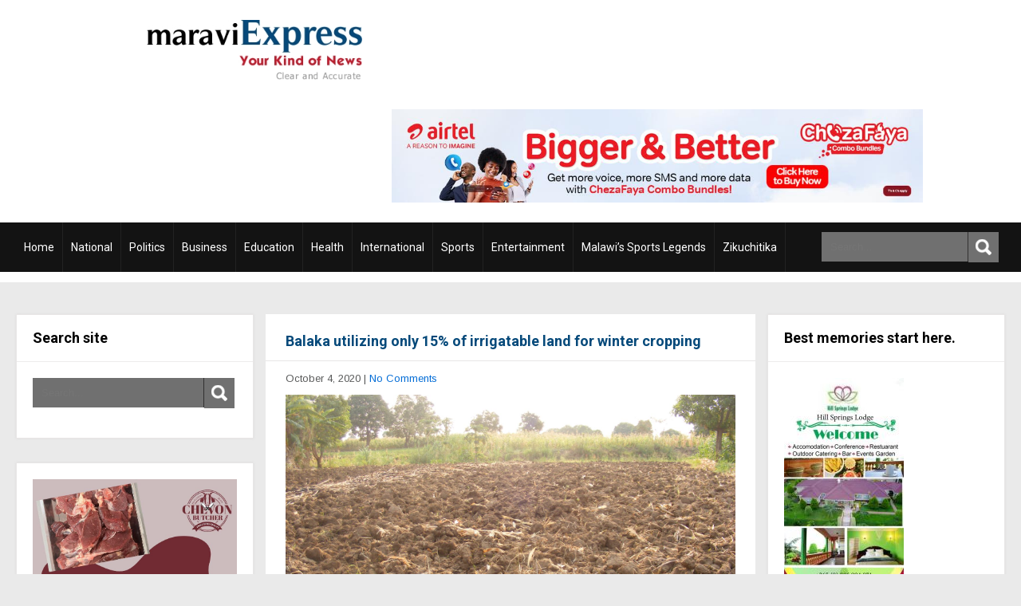

--- FILE ---
content_type: text/html; charset=UTF-8
request_url: https://www.maraviexpress.com/balaka-utilizing-only-15-of-irrigatable-land-for-winter-cropping/
body_size: 14239
content:
<!DOCTYPE html>
<html lang="en-US">
<head>
<meta charset="UTF-8">
<meta name="SKYPE_TOOLBAR" content="SKYPE_TOOLBAR_PARSER_COMPATIBLE">
<meta name="viewport" content="width=device-width">
<link rel="profile" href="http://gmpg.org/xfn/11">
<link rel="pingback" href="https://www.maraviexpress.com/xmlrpc.php">
<!--[if lt IE 9]>
<script type="text/javascript" src="https://www.maraviexpress.com/wp-content/themes/skt-magazine-pro/js/html5.js"></script>
<link rel="stylesheet" href="https://www.maraviexpress.com/wp-content/themes/skt-magazine-pro/css/ie.css" type="text/css" media="all" />
<![endif]-->
<title>Balaka utilizing only 15% of irrigatable land for winter cropping &#8211; Maravi Express &#8211; Your Kind of News. Clear and accurate.</title>
<meta name='robots' content='max-image-preview:large' />
<link rel='dns-prefetch' href='//fonts.googleapis.com' />
<link rel="alternate" type="application/rss+xml" title="Maravi Express - Your Kind of News. Clear and accurate. &raquo; Feed" href="https://www.maraviexpress.com/feed/" />
<link rel="alternate" type="application/rss+xml" title="Maravi Express - Your Kind of News. Clear and accurate. &raquo; Comments Feed" href="https://www.maraviexpress.com/comments/feed/" />
<link rel="alternate" title="oEmbed (JSON)" type="application/json+oembed" href="https://www.maraviexpress.com/wp-json/oembed/1.0/embed?url=https%3A%2F%2Fwww.maraviexpress.com%2Fbalaka-utilizing-only-15-of-irrigatable-land-for-winter-cropping%2F" />
<link rel="alternate" title="oEmbed (XML)" type="text/xml+oembed" href="https://www.maraviexpress.com/wp-json/oembed/1.0/embed?url=https%3A%2F%2Fwww.maraviexpress.com%2Fbalaka-utilizing-only-15-of-irrigatable-land-for-winter-cropping%2F&#038;format=xml" />
<style id='wp-img-auto-sizes-contain-inline-css' type='text/css'>
img:is([sizes=auto i],[sizes^="auto," i]){contain-intrinsic-size:3000px 1500px}
/*# sourceURL=wp-img-auto-sizes-contain-inline-css */
</style>
<style id='wp-emoji-styles-inline-css' type='text/css'>

	img.wp-smiley, img.emoji {
		display: inline !important;
		border: none !important;
		box-shadow: none !important;
		height: 1em !important;
		width: 1em !important;
		margin: 0 0.07em !important;
		vertical-align: -0.1em !important;
		background: none !important;
		padding: 0 !important;
	}
/*# sourceURL=wp-emoji-styles-inline-css */
</style>
<style id='wp-block-library-inline-css' type='text/css'>
:root{--wp-block-synced-color:#7a00df;--wp-block-synced-color--rgb:122,0,223;--wp-bound-block-color:var(--wp-block-synced-color);--wp-editor-canvas-background:#ddd;--wp-admin-theme-color:#007cba;--wp-admin-theme-color--rgb:0,124,186;--wp-admin-theme-color-darker-10:#006ba1;--wp-admin-theme-color-darker-10--rgb:0,107,160.5;--wp-admin-theme-color-darker-20:#005a87;--wp-admin-theme-color-darker-20--rgb:0,90,135;--wp-admin-border-width-focus:2px}@media (min-resolution:192dpi){:root{--wp-admin-border-width-focus:1.5px}}.wp-element-button{cursor:pointer}:root .has-very-light-gray-background-color{background-color:#eee}:root .has-very-dark-gray-background-color{background-color:#313131}:root .has-very-light-gray-color{color:#eee}:root .has-very-dark-gray-color{color:#313131}:root .has-vivid-green-cyan-to-vivid-cyan-blue-gradient-background{background:linear-gradient(135deg,#00d084,#0693e3)}:root .has-purple-crush-gradient-background{background:linear-gradient(135deg,#34e2e4,#4721fb 50%,#ab1dfe)}:root .has-hazy-dawn-gradient-background{background:linear-gradient(135deg,#faaca8,#dad0ec)}:root .has-subdued-olive-gradient-background{background:linear-gradient(135deg,#fafae1,#67a671)}:root .has-atomic-cream-gradient-background{background:linear-gradient(135deg,#fdd79a,#004a59)}:root .has-nightshade-gradient-background{background:linear-gradient(135deg,#330968,#31cdcf)}:root .has-midnight-gradient-background{background:linear-gradient(135deg,#020381,#2874fc)}:root{--wp--preset--font-size--normal:16px;--wp--preset--font-size--huge:42px}.has-regular-font-size{font-size:1em}.has-larger-font-size{font-size:2.625em}.has-normal-font-size{font-size:var(--wp--preset--font-size--normal)}.has-huge-font-size{font-size:var(--wp--preset--font-size--huge)}.has-text-align-center{text-align:center}.has-text-align-left{text-align:left}.has-text-align-right{text-align:right}.has-fit-text{white-space:nowrap!important}#end-resizable-editor-section{display:none}.aligncenter{clear:both}.items-justified-left{justify-content:flex-start}.items-justified-center{justify-content:center}.items-justified-right{justify-content:flex-end}.items-justified-space-between{justify-content:space-between}.screen-reader-text{border:0;clip-path:inset(50%);height:1px;margin:-1px;overflow:hidden;padding:0;position:absolute;width:1px;word-wrap:normal!important}.screen-reader-text:focus{background-color:#ddd;clip-path:none;color:#444;display:block;font-size:1em;height:auto;left:5px;line-height:normal;padding:15px 23px 14px;text-decoration:none;top:5px;width:auto;z-index:100000}html :where(.has-border-color){border-style:solid}html :where([style*=border-top-color]){border-top-style:solid}html :where([style*=border-right-color]){border-right-style:solid}html :where([style*=border-bottom-color]){border-bottom-style:solid}html :where([style*=border-left-color]){border-left-style:solid}html :where([style*=border-width]){border-style:solid}html :where([style*=border-top-width]){border-top-style:solid}html :where([style*=border-right-width]){border-right-style:solid}html :where([style*=border-bottom-width]){border-bottom-style:solid}html :where([style*=border-left-width]){border-left-style:solid}html :where(img[class*=wp-image-]){height:auto;max-width:100%}:where(figure){margin:0 0 1em}html :where(.is-position-sticky){--wp-admin--admin-bar--position-offset:var(--wp-admin--admin-bar--height,0px)}@media screen and (max-width:600px){html :where(.is-position-sticky){--wp-admin--admin-bar--position-offset:0px}}

/*# sourceURL=wp-block-library-inline-css */
</style><style id='wp-block-image-inline-css' type='text/css'>
.wp-block-image>a,.wp-block-image>figure>a{display:inline-block}.wp-block-image img{box-sizing:border-box;height:auto;max-width:100%;vertical-align:bottom}@media not (prefers-reduced-motion){.wp-block-image img.hide{visibility:hidden}.wp-block-image img.show{animation:show-content-image .4s}}.wp-block-image[style*=border-radius] img,.wp-block-image[style*=border-radius]>a{border-radius:inherit}.wp-block-image.has-custom-border img{box-sizing:border-box}.wp-block-image.aligncenter{text-align:center}.wp-block-image.alignfull>a,.wp-block-image.alignwide>a{width:100%}.wp-block-image.alignfull img,.wp-block-image.alignwide img{height:auto;width:100%}.wp-block-image .aligncenter,.wp-block-image .alignleft,.wp-block-image .alignright,.wp-block-image.aligncenter,.wp-block-image.alignleft,.wp-block-image.alignright{display:table}.wp-block-image .aligncenter>figcaption,.wp-block-image .alignleft>figcaption,.wp-block-image .alignright>figcaption,.wp-block-image.aligncenter>figcaption,.wp-block-image.alignleft>figcaption,.wp-block-image.alignright>figcaption{caption-side:bottom;display:table-caption}.wp-block-image .alignleft{float:left;margin:.5em 1em .5em 0}.wp-block-image .alignright{float:right;margin:.5em 0 .5em 1em}.wp-block-image .aligncenter{margin-left:auto;margin-right:auto}.wp-block-image :where(figcaption){margin-bottom:1em;margin-top:.5em}.wp-block-image.is-style-circle-mask img{border-radius:9999px}@supports ((-webkit-mask-image:none) or (mask-image:none)) or (-webkit-mask-image:none){.wp-block-image.is-style-circle-mask img{border-radius:0;-webkit-mask-image:url('data:image/svg+xml;utf8,<svg viewBox="0 0 100 100" xmlns="http://www.w3.org/2000/svg"><circle cx="50" cy="50" r="50"/></svg>');mask-image:url('data:image/svg+xml;utf8,<svg viewBox="0 0 100 100" xmlns="http://www.w3.org/2000/svg"><circle cx="50" cy="50" r="50"/></svg>');mask-mode:alpha;-webkit-mask-position:center;mask-position:center;-webkit-mask-repeat:no-repeat;mask-repeat:no-repeat;-webkit-mask-size:contain;mask-size:contain}}:root :where(.wp-block-image.is-style-rounded img,.wp-block-image .is-style-rounded img){border-radius:9999px}.wp-block-image figure{margin:0}.wp-lightbox-container{display:flex;flex-direction:column;position:relative}.wp-lightbox-container img{cursor:zoom-in}.wp-lightbox-container img:hover+button{opacity:1}.wp-lightbox-container button{align-items:center;backdrop-filter:blur(16px) saturate(180%);background-color:#5a5a5a40;border:none;border-radius:4px;cursor:zoom-in;display:flex;height:20px;justify-content:center;opacity:0;padding:0;position:absolute;right:16px;text-align:center;top:16px;width:20px;z-index:100}@media not (prefers-reduced-motion){.wp-lightbox-container button{transition:opacity .2s ease}}.wp-lightbox-container button:focus-visible{outline:3px auto #5a5a5a40;outline:3px auto -webkit-focus-ring-color;outline-offset:3px}.wp-lightbox-container button:hover{cursor:pointer;opacity:1}.wp-lightbox-container button:focus{opacity:1}.wp-lightbox-container button:focus,.wp-lightbox-container button:hover,.wp-lightbox-container button:not(:hover):not(:active):not(.has-background){background-color:#5a5a5a40;border:none}.wp-lightbox-overlay{box-sizing:border-box;cursor:zoom-out;height:100vh;left:0;overflow:hidden;position:fixed;top:0;visibility:hidden;width:100%;z-index:100000}.wp-lightbox-overlay .close-button{align-items:center;cursor:pointer;display:flex;justify-content:center;min-height:40px;min-width:40px;padding:0;position:absolute;right:calc(env(safe-area-inset-right) + 16px);top:calc(env(safe-area-inset-top) + 16px);z-index:5000000}.wp-lightbox-overlay .close-button:focus,.wp-lightbox-overlay .close-button:hover,.wp-lightbox-overlay .close-button:not(:hover):not(:active):not(.has-background){background:none;border:none}.wp-lightbox-overlay .lightbox-image-container{height:var(--wp--lightbox-container-height);left:50%;overflow:hidden;position:absolute;top:50%;transform:translate(-50%,-50%);transform-origin:top left;width:var(--wp--lightbox-container-width);z-index:9999999999}.wp-lightbox-overlay .wp-block-image{align-items:center;box-sizing:border-box;display:flex;height:100%;justify-content:center;margin:0;position:relative;transform-origin:0 0;width:100%;z-index:3000000}.wp-lightbox-overlay .wp-block-image img{height:var(--wp--lightbox-image-height);min-height:var(--wp--lightbox-image-height);min-width:var(--wp--lightbox-image-width);width:var(--wp--lightbox-image-width)}.wp-lightbox-overlay .wp-block-image figcaption{display:none}.wp-lightbox-overlay button{background:none;border:none}.wp-lightbox-overlay .scrim{background-color:#fff;height:100%;opacity:.9;position:absolute;width:100%;z-index:2000000}.wp-lightbox-overlay.active{visibility:visible}@media not (prefers-reduced-motion){.wp-lightbox-overlay.active{animation:turn-on-visibility .25s both}.wp-lightbox-overlay.active img{animation:turn-on-visibility .35s both}.wp-lightbox-overlay.show-closing-animation:not(.active){animation:turn-off-visibility .35s both}.wp-lightbox-overlay.show-closing-animation:not(.active) img{animation:turn-off-visibility .25s both}.wp-lightbox-overlay.zoom.active{animation:none;opacity:1;visibility:visible}.wp-lightbox-overlay.zoom.active .lightbox-image-container{animation:lightbox-zoom-in .4s}.wp-lightbox-overlay.zoom.active .lightbox-image-container img{animation:none}.wp-lightbox-overlay.zoom.active .scrim{animation:turn-on-visibility .4s forwards}.wp-lightbox-overlay.zoom.show-closing-animation:not(.active){animation:none}.wp-lightbox-overlay.zoom.show-closing-animation:not(.active) .lightbox-image-container{animation:lightbox-zoom-out .4s}.wp-lightbox-overlay.zoom.show-closing-animation:not(.active) .lightbox-image-container img{animation:none}.wp-lightbox-overlay.zoom.show-closing-animation:not(.active) .scrim{animation:turn-off-visibility .4s forwards}}@keyframes show-content-image{0%{visibility:hidden}99%{visibility:hidden}to{visibility:visible}}@keyframes turn-on-visibility{0%{opacity:0}to{opacity:1}}@keyframes turn-off-visibility{0%{opacity:1;visibility:visible}99%{opacity:0;visibility:visible}to{opacity:0;visibility:hidden}}@keyframes lightbox-zoom-in{0%{transform:translate(calc((-100vw + var(--wp--lightbox-scrollbar-width))/2 + var(--wp--lightbox-initial-left-position)),calc(-50vh + var(--wp--lightbox-initial-top-position))) scale(var(--wp--lightbox-scale))}to{transform:translate(-50%,-50%) scale(1)}}@keyframes lightbox-zoom-out{0%{transform:translate(-50%,-50%) scale(1);visibility:visible}99%{visibility:visible}to{transform:translate(calc((-100vw + var(--wp--lightbox-scrollbar-width))/2 + var(--wp--lightbox-initial-left-position)),calc(-50vh + var(--wp--lightbox-initial-top-position))) scale(var(--wp--lightbox-scale));visibility:hidden}}
/*# sourceURL=https://www.maraviexpress.com/wp-includes/blocks/image/style.min.css */
</style>
<style id='global-styles-inline-css' type='text/css'>
:root{--wp--preset--aspect-ratio--square: 1;--wp--preset--aspect-ratio--4-3: 4/3;--wp--preset--aspect-ratio--3-4: 3/4;--wp--preset--aspect-ratio--3-2: 3/2;--wp--preset--aspect-ratio--2-3: 2/3;--wp--preset--aspect-ratio--16-9: 16/9;--wp--preset--aspect-ratio--9-16: 9/16;--wp--preset--color--black: #000000;--wp--preset--color--cyan-bluish-gray: #abb8c3;--wp--preset--color--white: #ffffff;--wp--preset--color--pale-pink: #f78da7;--wp--preset--color--vivid-red: #cf2e2e;--wp--preset--color--luminous-vivid-orange: #ff6900;--wp--preset--color--luminous-vivid-amber: #fcb900;--wp--preset--color--light-green-cyan: #7bdcb5;--wp--preset--color--vivid-green-cyan: #00d084;--wp--preset--color--pale-cyan-blue: #8ed1fc;--wp--preset--color--vivid-cyan-blue: #0693e3;--wp--preset--color--vivid-purple: #9b51e0;--wp--preset--gradient--vivid-cyan-blue-to-vivid-purple: linear-gradient(135deg,rgb(6,147,227) 0%,rgb(155,81,224) 100%);--wp--preset--gradient--light-green-cyan-to-vivid-green-cyan: linear-gradient(135deg,rgb(122,220,180) 0%,rgb(0,208,130) 100%);--wp--preset--gradient--luminous-vivid-amber-to-luminous-vivid-orange: linear-gradient(135deg,rgb(252,185,0) 0%,rgb(255,105,0) 100%);--wp--preset--gradient--luminous-vivid-orange-to-vivid-red: linear-gradient(135deg,rgb(255,105,0) 0%,rgb(207,46,46) 100%);--wp--preset--gradient--very-light-gray-to-cyan-bluish-gray: linear-gradient(135deg,rgb(238,238,238) 0%,rgb(169,184,195) 100%);--wp--preset--gradient--cool-to-warm-spectrum: linear-gradient(135deg,rgb(74,234,220) 0%,rgb(151,120,209) 20%,rgb(207,42,186) 40%,rgb(238,44,130) 60%,rgb(251,105,98) 80%,rgb(254,248,76) 100%);--wp--preset--gradient--blush-light-purple: linear-gradient(135deg,rgb(255,206,236) 0%,rgb(152,150,240) 100%);--wp--preset--gradient--blush-bordeaux: linear-gradient(135deg,rgb(254,205,165) 0%,rgb(254,45,45) 50%,rgb(107,0,62) 100%);--wp--preset--gradient--luminous-dusk: linear-gradient(135deg,rgb(255,203,112) 0%,rgb(199,81,192) 50%,rgb(65,88,208) 100%);--wp--preset--gradient--pale-ocean: linear-gradient(135deg,rgb(255,245,203) 0%,rgb(182,227,212) 50%,rgb(51,167,181) 100%);--wp--preset--gradient--electric-grass: linear-gradient(135deg,rgb(202,248,128) 0%,rgb(113,206,126) 100%);--wp--preset--gradient--midnight: linear-gradient(135deg,rgb(2,3,129) 0%,rgb(40,116,252) 100%);--wp--preset--font-size--small: 13px;--wp--preset--font-size--medium: 20px;--wp--preset--font-size--large: 36px;--wp--preset--font-size--x-large: 42px;--wp--preset--spacing--20: 0.44rem;--wp--preset--spacing--30: 0.67rem;--wp--preset--spacing--40: 1rem;--wp--preset--spacing--50: 1.5rem;--wp--preset--spacing--60: 2.25rem;--wp--preset--spacing--70: 3.38rem;--wp--preset--spacing--80: 5.06rem;--wp--preset--shadow--natural: 6px 6px 9px rgba(0, 0, 0, 0.2);--wp--preset--shadow--deep: 12px 12px 50px rgba(0, 0, 0, 0.4);--wp--preset--shadow--sharp: 6px 6px 0px rgba(0, 0, 0, 0.2);--wp--preset--shadow--outlined: 6px 6px 0px -3px rgb(255, 255, 255), 6px 6px rgb(0, 0, 0);--wp--preset--shadow--crisp: 6px 6px 0px rgb(0, 0, 0);}:where(.is-layout-flex){gap: 0.5em;}:where(.is-layout-grid){gap: 0.5em;}body .is-layout-flex{display: flex;}.is-layout-flex{flex-wrap: wrap;align-items: center;}.is-layout-flex > :is(*, div){margin: 0;}body .is-layout-grid{display: grid;}.is-layout-grid > :is(*, div){margin: 0;}:where(.wp-block-columns.is-layout-flex){gap: 2em;}:where(.wp-block-columns.is-layout-grid){gap: 2em;}:where(.wp-block-post-template.is-layout-flex){gap: 1.25em;}:where(.wp-block-post-template.is-layout-grid){gap: 1.25em;}.has-black-color{color: var(--wp--preset--color--black) !important;}.has-cyan-bluish-gray-color{color: var(--wp--preset--color--cyan-bluish-gray) !important;}.has-white-color{color: var(--wp--preset--color--white) !important;}.has-pale-pink-color{color: var(--wp--preset--color--pale-pink) !important;}.has-vivid-red-color{color: var(--wp--preset--color--vivid-red) !important;}.has-luminous-vivid-orange-color{color: var(--wp--preset--color--luminous-vivid-orange) !important;}.has-luminous-vivid-amber-color{color: var(--wp--preset--color--luminous-vivid-amber) !important;}.has-light-green-cyan-color{color: var(--wp--preset--color--light-green-cyan) !important;}.has-vivid-green-cyan-color{color: var(--wp--preset--color--vivid-green-cyan) !important;}.has-pale-cyan-blue-color{color: var(--wp--preset--color--pale-cyan-blue) !important;}.has-vivid-cyan-blue-color{color: var(--wp--preset--color--vivid-cyan-blue) !important;}.has-vivid-purple-color{color: var(--wp--preset--color--vivid-purple) !important;}.has-black-background-color{background-color: var(--wp--preset--color--black) !important;}.has-cyan-bluish-gray-background-color{background-color: var(--wp--preset--color--cyan-bluish-gray) !important;}.has-white-background-color{background-color: var(--wp--preset--color--white) !important;}.has-pale-pink-background-color{background-color: var(--wp--preset--color--pale-pink) !important;}.has-vivid-red-background-color{background-color: var(--wp--preset--color--vivid-red) !important;}.has-luminous-vivid-orange-background-color{background-color: var(--wp--preset--color--luminous-vivid-orange) !important;}.has-luminous-vivid-amber-background-color{background-color: var(--wp--preset--color--luminous-vivid-amber) !important;}.has-light-green-cyan-background-color{background-color: var(--wp--preset--color--light-green-cyan) !important;}.has-vivid-green-cyan-background-color{background-color: var(--wp--preset--color--vivid-green-cyan) !important;}.has-pale-cyan-blue-background-color{background-color: var(--wp--preset--color--pale-cyan-blue) !important;}.has-vivid-cyan-blue-background-color{background-color: var(--wp--preset--color--vivid-cyan-blue) !important;}.has-vivid-purple-background-color{background-color: var(--wp--preset--color--vivid-purple) !important;}.has-black-border-color{border-color: var(--wp--preset--color--black) !important;}.has-cyan-bluish-gray-border-color{border-color: var(--wp--preset--color--cyan-bluish-gray) !important;}.has-white-border-color{border-color: var(--wp--preset--color--white) !important;}.has-pale-pink-border-color{border-color: var(--wp--preset--color--pale-pink) !important;}.has-vivid-red-border-color{border-color: var(--wp--preset--color--vivid-red) !important;}.has-luminous-vivid-orange-border-color{border-color: var(--wp--preset--color--luminous-vivid-orange) !important;}.has-luminous-vivid-amber-border-color{border-color: var(--wp--preset--color--luminous-vivid-amber) !important;}.has-light-green-cyan-border-color{border-color: var(--wp--preset--color--light-green-cyan) !important;}.has-vivid-green-cyan-border-color{border-color: var(--wp--preset--color--vivid-green-cyan) !important;}.has-pale-cyan-blue-border-color{border-color: var(--wp--preset--color--pale-cyan-blue) !important;}.has-vivid-cyan-blue-border-color{border-color: var(--wp--preset--color--vivid-cyan-blue) !important;}.has-vivid-purple-border-color{border-color: var(--wp--preset--color--vivid-purple) !important;}.has-vivid-cyan-blue-to-vivid-purple-gradient-background{background: var(--wp--preset--gradient--vivid-cyan-blue-to-vivid-purple) !important;}.has-light-green-cyan-to-vivid-green-cyan-gradient-background{background: var(--wp--preset--gradient--light-green-cyan-to-vivid-green-cyan) !important;}.has-luminous-vivid-amber-to-luminous-vivid-orange-gradient-background{background: var(--wp--preset--gradient--luminous-vivid-amber-to-luminous-vivid-orange) !important;}.has-luminous-vivid-orange-to-vivid-red-gradient-background{background: var(--wp--preset--gradient--luminous-vivid-orange-to-vivid-red) !important;}.has-very-light-gray-to-cyan-bluish-gray-gradient-background{background: var(--wp--preset--gradient--very-light-gray-to-cyan-bluish-gray) !important;}.has-cool-to-warm-spectrum-gradient-background{background: var(--wp--preset--gradient--cool-to-warm-spectrum) !important;}.has-blush-light-purple-gradient-background{background: var(--wp--preset--gradient--blush-light-purple) !important;}.has-blush-bordeaux-gradient-background{background: var(--wp--preset--gradient--blush-bordeaux) !important;}.has-luminous-dusk-gradient-background{background: var(--wp--preset--gradient--luminous-dusk) !important;}.has-pale-ocean-gradient-background{background: var(--wp--preset--gradient--pale-ocean) !important;}.has-electric-grass-gradient-background{background: var(--wp--preset--gradient--electric-grass) !important;}.has-midnight-gradient-background{background: var(--wp--preset--gradient--midnight) !important;}.has-small-font-size{font-size: var(--wp--preset--font-size--small) !important;}.has-medium-font-size{font-size: var(--wp--preset--font-size--medium) !important;}.has-large-font-size{font-size: var(--wp--preset--font-size--large) !important;}.has-x-large-font-size{font-size: var(--wp--preset--font-size--x-large) !important;}
/*# sourceURL=global-styles-inline-css */
</style>

<style id='classic-theme-styles-inline-css' type='text/css'>
/*! This file is auto-generated */
.wp-block-button__link{color:#fff;background-color:#32373c;border-radius:9999px;box-shadow:none;text-decoration:none;padding:calc(.667em + 2px) calc(1.333em + 2px);font-size:1.125em}.wp-block-file__button{background:#32373c;color:#fff;text-decoration:none}
/*# sourceURL=/wp-includes/css/classic-themes.min.css */
</style>
<link rel='stylesheet' id='skt_magazine-gfonts-arimo-css' href='//fonts.googleapis.com/css?family=Arimo%3A400%2C700&#038;ver=6.9' type='text/css' media='all' />
<link rel='stylesheet' id='skt_magazine-gfonts-roboto-css' href='//fonts.googleapis.com/css?family=Roboto%3A400%2C100%2C100italic%2C300%2C300italic%2C400italic%2C500%2C500italic%2C700%2C700italic%2C900&#038;ver=6.9' type='text/css' media='all' />
<link rel='stylesheet' id='skt_magazine-gfonts-body-css' href='//fonts.googleapis.com/css?family=Arimo&#038;subset=cyrillic%2Carabic%2Cbengali%2Ccyrillic%2Ccyrillic-ext%2Cdevanagari%2Cgreek%2Cgreek-ext%2Cgujarati%2Chebrew%2Clatin-ext%2Ctamil%2Ctelugu%2Cthai%2Cvietnamese%2Clatin&#038;ver=6.9' type='text/css' media='all' />
<link rel='stylesheet' id='skt_magazine-gfonts-logo-css' href='//fonts.googleapis.com/css?family=Roboto&#038;subset=cyrillic%2Carabic%2Cbengali%2Ccyrillic%2Ccyrillic-ext%2Cdevanagari%2Cgreek%2Cgreek-ext%2Cgujarati%2Chebrew%2Clatin-ext%2Ctamil%2Ctelugu%2Cthai%2Cvietnamese%2Clatin&#038;ver=6.9' type='text/css' media='all' />
<link rel='stylesheet' id='skt_magazine-gfonts-nav-css' href='//fonts.googleapis.com/css?family=Roboto&#038;subset=cyrillic%2Carabic%2Cbengali%2Ccyrillic%2Ccyrillic-ext%2Cdevanagari%2Cgreek%2Cgreek-ext%2Cgujarati%2Chebrew%2Clatin-ext%2Ctamil%2Ctelugu%2Cthai%2Cvietnamese%2Clatin&#038;ver=6.9' type='text/css' media='all' />
<link rel='stylesheet' id='skt_magazine-gfonts-h1-css' href='//fonts.googleapis.com/css?family=Roboto&#038;subset=cyrillic%2Carabic%2Cbengali%2Ccyrillic%2Ccyrillic-ext%2Cdevanagari%2Cgreek%2Cgreek-ext%2Cgujarati%2Chebrew%2Clatin-ext%2Ctamil%2Ctelugu%2Cthai%2Cvietnamese%2Clatin&#038;ver=6.9' type='text/css' media='all' />
<link rel='stylesheet' id='skt_magazine-gfonts-h2-css' href='//fonts.googleapis.com/css?family=Roboto&#038;subset=cyrillic%2Carabic%2Cbengali%2Ccyrillic%2Ccyrillic-ext%2Cdevanagari%2Cgreek%2Cgreek-ext%2Cgujarati%2Chebrew%2Clatin-ext%2Ctamil%2Ctelugu%2Cthai%2Cvietnamese%2Clatin&#038;ver=6.9' type='text/css' media='all' />
<link rel='stylesheet' id='skt_magazine-gfonts-h3-css' href='//fonts.googleapis.com/css?family=Roboto&#038;subset=cyrillic%2Carabic%2Cbengali%2Ccyrillic%2Ccyrillic-ext%2Cdevanagari%2Cgreek%2Cgreek-ext%2Cgujarati%2Chebrew%2Clatin-ext%2Ctamil%2Ctelugu%2Cthai%2Cvietnamese%2Clatin&#038;ver=6.9' type='text/css' media='all' />
<link rel='stylesheet' id='skt_magazine-gfonts-h4-css' href='//fonts.googleapis.com/css?family=Roboto&#038;subset=cyrillic%2Carabic%2Cbengali%2Ccyrillic%2Ccyrillic-ext%2Cdevanagari%2Cgreek%2Cgreek-ext%2Cgujarati%2Chebrew%2Clatin-ext%2Ctamil%2Ctelugu%2Cthai%2Cvietnamese%2Clatin&#038;ver=6.9' type='text/css' media='all' />
<link rel='stylesheet' id='skt_magazine-gfonts-h5-css' href='//fonts.googleapis.com/css?family=Roboto&#038;subset=cyrillic%2Carabic%2Cbengali%2Ccyrillic%2Ccyrillic-ext%2Cdevanagari%2Cgreek%2Cgreek-ext%2Cgujarati%2Chebrew%2Clatin-ext%2Ctamil%2Ctelugu%2Cthai%2Cvietnamese%2Clatin&#038;ver=6.9' type='text/css' media='all' />
<link rel='stylesheet' id='skt_magazine-gfonts-h6-css' href='//fonts.googleapis.com/css?family=Roboto&#038;subset=cyrillic%2Carabic%2Cbengali%2Ccyrillic%2Ccyrillic-ext%2Cdevanagari%2Cgreek%2Cgreek-ext%2Cgujarati%2Chebrew%2Clatin-ext%2Ctamil%2Ctelugu%2Cthai%2Cvietnamese%2Clatin&#038;ver=6.9' type='text/css' media='all' />
<link rel='stylesheet' id='skt_magazine-basic-style-css' href='https://www.maraviexpress.com/wp-content/themes/skt-magazine-pro/style.css?ver=6.9' type='text/css' media='all' />
<link rel='stylesheet' id='skt_magazine-base-style-css' href='https://www.maraviexpress.com/wp-content/themes/skt-magazine-pro/css/style_base.css?ver=6.9' type='text/css' media='all' />
<link rel='stylesheet' id='skt_magazine-editor-style-css' href='https://www.maraviexpress.com/wp-content/themes/skt-magazine-pro/editor-style.css?ver=6.9' type='text/css' media='all' />
<link rel='stylesheet' id='skt_magazine-responsive-style-css' href='https://www.maraviexpress.com/wp-content/themes/skt-magazine-pro/css/theme-responsive.css?ver=6.9' type='text/css' media='all' />
<link rel='stylesheet' id='skt_magazine-awesome-style-css' href='https://www.maraviexpress.com/wp-content/themes/skt-magazine-pro/css/font-awesome.min.css?ver=6.9' type='text/css' media='all' />
<link rel='stylesheet' id='skt_magazine-owl-style-css' href='https://www.maraviexpress.com/wp-content/themes/skt-magazine-pro/rotator/js/owl.carousel.css?ver=6.9' type='text/css' media='all' />
<link rel='stylesheet' id='skt_magazine-owljsxxdd-css' href='https://www.maraviexpress.com/wp-content/themes/skt-magazine-pro/thumbnailslider/js/pgwslideshow.css?ver=6.9' type='text/css' media='all' />
<script type="text/javascript" src="https://www.maraviexpress.com/wp-includes/js/jquery/jquery.min.js?ver=3.7.1" id="jquery-core-js"></script>
<script type="text/javascript" src="https://www.maraviexpress.com/wp-includes/js/jquery/jquery-migrate.min.js?ver=3.4.1" id="jquery-migrate-js"></script>
<script type="text/javascript" src="https://www.maraviexpress.com/wp-content/themes/skt-magazine-pro/js/custom.js?ver=6.9" id="skt_magazine-customscripts-js"></script>
<script type="text/javascript" src="https://www.maraviexpress.com/wp-content/themes/skt-magazine-pro/rotator/js/owl.carousel.js?ver=6.9" id="skt_magazine-owljs-js"></script>
<script type="text/javascript" src="https://www.maraviexpress.com/wp-content/themes/skt-magazine-pro/thumbnailslider/js/pgwslideshow.js?ver=6.9" id="skt_magazine-owljsyy-js"></script>
<link rel="https://api.w.org/" href="https://www.maraviexpress.com/wp-json/" /><link rel="alternate" title="JSON" type="application/json" href="https://www.maraviexpress.com/wp-json/wp/v2/posts/10564" /><link rel="EditURI" type="application/rsd+xml" title="RSD" href="https://www.maraviexpress.com/xmlrpc.php?rsd" />
<meta name="generator" content="WordPress 6.9" />
<link rel="canonical" href="https://www.maraviexpress.com/balaka-utilizing-only-15-of-irrigatable-land-for-winter-cropping/" />
<link rel='shortlink' href='https://www.maraviexpress.com/?p=10564' />
 
<style>body{font-family:Arimo; font-size:13px; color:#5a5b5b }.logo h1{font-family:Roboto;color:#111111;font-size:40px}.logo h1 span{color:#05497a;}.logo .tagline{color:#333333;}.sitenav ul{font-family:'Roboto', sans-serif;font-size:15px}.sitenav ul li a, .sitenav ul li ul li a{color:#ffffff; border-color:#222222;}.sitenav ul li a:hover, .sitenav ul li.current_page_item a{background-color:#05497a; color:#ffffff;}#top-header {display:#333333}.header{background-color:#ffffff; color:#333333}.top-left, .topblack{background-color:#131313; color:#ffffff;}.top-right, .topgry{background-color:#e4e5e6;  color:#494949;}.menubar, .sitenav ul li:hover > ul{background-color:#131313}.shortingmenu ul li a{color:#05497a; border-color:#f1f2f3}.shortingmenu ul li a:hover, .shortingmenu ul li.current_page_item a{background-color:#05497a; color:#ffffff}.search-form input[type='search'], .search-form input[type='submit']{background-color:#707070; color:#0a0a0a;}.cat-3-col h3{background-color:rgba(0,0,0,0.6); color:#ffffff;}.catbx1{background-color:#5a4182}.catbx2{background-color:#ff3030}.catbx3{background-color:#80bc00}#sidebar .widget, .featuredPostbx, .lists_cats, #wrapperfirst .one_half{background-color:#ffffff; border-color:#e8e6e6;}.counter, .sidecatposts{ border-color:#e8e6e6;}h1 a, h2 a, h3 a, h4 a, h5 a, h6 a{ color:#05497a;}h1 a:hover, h2 a:hover, h3 a:hover, h4 a:hover, h5 a:hover, h6 a:hover{ color:#ba1f2f;}.counter a{background-color:#888787; color:#ffffff;}.counter a:hover{background-color:#05497a; color:#ffffff;}a{color:#046dd6;}a:hover{color:#05497a;}.copyright-wrapper a, .column-4 ul li a, .phone-no a{color:#ffffff;}.copyright-wrapper a:hover, .phone-no a:hover{color:#dd3333;}.column-4 h4{font-size:22px; color:#ffffff}h2.section-title{font-size:24px; color:#05497a}.postlist h6 a:hover, #owl-demo .CarouselThumb h6:hover, #owl-demo .owl-controls .owl-dots .owl-dot.active span{color:#046dd6;}.morebtn, .woocommerce #respond input#submit.alt, .woocommerce a.button.alt, .woocommerce button.button.alt, .woocommerce input.button.alt{background-color:#f22e2e; color:#ffffff;}.morebtn:hover, .woocommerce #respond input#submit.alt:hover, .woocommerce a.button.alt:hover, .woocommerce button.button.alt:hover, .woocommerce input.button.alt:hover{background-color:#05497a; color:#dd3333;}.logo img{height:75px;}#timeline .monthyear, #timeline .tdata::after{background-color:#eaeaea; }#timeline{border-color:#eaeaea; }#recentpost-2-cols .column-2{border-color:#e8e6e6; }#classiclayout .layoutfull .thumboxfix, #recentpost-2-cols .column-2 .thumbx, #timeline .pstlist .thumbxxx, .catThumb{background-color:#dedede; }#thumbnailview .thumbview, .gridlist, .catleft-1, .catwrapslider{background-color:#000000; }.toggle a{background-color:#3e3e3e; color:#ffffff;}h3.widget-title{color:#000000; border-color:#edecec;}#footer-wrapper{background-color:#131313; border-color:#282828; color:#ffffff;}#wrapperfourth, .footer-col-4, .column-4 ul li{ border-color:#282828; }.column-4 .social-icon a{background-color:#000000; color:#ffffff;}.column-4 .social-icon a:hover{background-color:#05497a; color:#ffffff;}h5{border-color:#e8e6e6;}#commentform input#submit, button, html input[type="button"], input[type="reset"], input[type="submit"]{background:#05497a;}#commentform input#submit:hover, button:hover, html input[type="button"]:hover, input[type="reset"]:hover, input[type="submit"]:hover{background:#131313;}.copyright-wrapper{background-color:#05497a;}.pagination ul li span, .pagination ul li a{background:#323232;}.pagination ul li .current, .pagination ul li a:hover{background:#ff3030;}h1{font-family:Roboto; font-size:30px; color:#05497a;}h2{font-family:Roboto; font-size:28px; color:#05497a;}h3{font-family:Roboto; font-size:26px; color:#05497a;}h4{font-family:Roboto; font-size:24px; color:#05497a;}h5{font-family:Roboto; font-size:18px; color:#05497a;}h6{font-family:Roboto; font-size:14px; color:#05497a;}</style>	<script>
    jQuery(document).ready(function() {
        jQuery("#header-bottom-shape").click(function(){
            if ( jQuery( ".show_hide_header" ).is( ":hidden" ) ) {
                jQuery( ".show_hide_header" ).slideDown("slow");
            } else {
                jQuery( ".show_hide_header" ).slideUp("slow");
            }
            jQuery( this ).toggleClass('showDown');
        });
        jQuery( "#site-nav li:last" ).addClass("noBottomBorder");
        jQuery( "#site-nav li:parent" ).find('ul.sub-menu').parent().addClass("haschild");
    });
	</script><script>
	jQuery(document).ready(function() {
	jQuery('.pgwSlideshow').pgwSlideshow({
	transitionDuration: 500,
	intervalduration: 3000,
	autoSlide: true,
    });
});
jQuery(document).ready(function() { 
   jQuery('.owl-carousel').owlCarousel({
    loop:true,
	autoplay: true,
	smartSpeed: 250,
    margin:10,
    nav:true,	
    responsive:{
        0:{
            items:1
        },
        600:{
            items:1
        },
        1000:{
            items:1
        }
    }
})
});
jQuery(document).ready(function() {
      jQuery("#owl-demo").owlCarousel({
		  autoplay: true,
		  smartSpeed: 250,
		  loop:true,
          items :3,
		  nav:true,
		  responsive:{
			0:{
				items:1
			},
			480:{
				items:2
			},
			1000:{
				items:3
			}
		}
      });     
});
</script>
	<style type="text/css">
		
	</style>
 
	<link rel="icon" href="https://www.maraviexpress.com/wp-content/uploads/2019/09/new-maravi-logo-150x94.jpg" sizes="32x32" />
<link rel="icon" href="https://www.maraviexpress.com/wp-content/uploads/2019/09/new-maravi-logo.jpg" sizes="192x192" />
<link rel="apple-touch-icon" href="https://www.maraviexpress.com/wp-content/uploads/2019/09/new-maravi-logo.jpg" />
<meta name="msapplication-TileImage" content="https://www.maraviexpress.com/wp-content/uploads/2019/09/new-maravi-logo.jpg" />
</head>
<body class="wp-singular post-template-default single single-post postid-10564 single-format-standard wp-theme-skt-magazine-pro group-blog">
<div class="header">
		<div class="head-banner">
        <div class="container">
                <div class="logo">
                        <a href="https://www.maraviexpress.com/">
                                                           <img src="https://www.maraviexpress.com/wp-content/uploads/2019/09/new-maravi-logo-1.jpg" / >
                               <span class="tagline"></span>
                                                    </a>
                 </div><!-- logo -->
                 <aside class="headerright widget_text">			<div class="textwidget"><p>&nbsp;</p>
<p>&nbsp;</p>
<p>&nbsp;</p>
<p>&nbsp;</p>
</div>
		</aside><aside class="headerright widget_block widget_media_image">
<figure class="wp-block-image size-full is-resized"><a href="https://www.airtel.mw/" target="_blank"><img decoding="async" src="https://www.maraviexpress.com/wp-content/uploads/2025/07/airtel-bigger-and-better.jpg" alt="" class="wp-image-20529" width="666" height="59"/></a></figure>
</aside>                 
               <div class="clear"></div>
         </div><!-- .container-->
         </div>
         <div class="menubar">
           <div class="container">         
               <div class="toggle">
                <a class="toggleMenu" href="#">Menu</a>
                </div><!-- toggle -->
                <div class="sitenav">
                    <div class="menu-main-menu-categories-container"><ul id="menu-main-menu-categories" class="menu"><li id="menu-item-65" class="menu-item menu-item-type-custom menu-item-object-custom menu-item-home menu-item-65"><a href="http://www.maraviexpress.com">Home</a></li>
<li id="menu-item-105" class="menu-item menu-item-type-taxonomy menu-item-object-category current-post-ancestor current-menu-parent current-post-parent menu-item-105"><a href="https://www.maraviexpress.com/category/national/">National</a></li>
<li id="menu-item-106" class="menu-item menu-item-type-taxonomy menu-item-object-category menu-item-106"><a href="https://www.maraviexpress.com/category/politics/">Politics</a></li>
<li id="menu-item-101" class="menu-item menu-item-type-taxonomy menu-item-object-category menu-item-101"><a href="https://www.maraviexpress.com/category/business/">Business</a></li>
<li id="menu-item-102" class="menu-item menu-item-type-taxonomy menu-item-object-category menu-item-102"><a href="https://www.maraviexpress.com/category/education/">Education</a></li>
<li id="menu-item-104" class="menu-item menu-item-type-taxonomy menu-item-object-category menu-item-104"><a href="https://www.maraviexpress.com/category/health/">Health</a></li>
<li id="menu-item-122" class="menu-item menu-item-type-taxonomy menu-item-object-category menu-item-122"><a href="https://www.maraviexpress.com/category/international/">International</a></li>
<li id="menu-item-107" class="menu-item menu-item-type-taxonomy menu-item-object-category menu-item-107"><a href="https://www.maraviexpress.com/category/sports/">Sports</a></li>
<li id="menu-item-103" class="menu-item menu-item-type-taxonomy menu-item-object-category menu-item-103"><a href="https://www.maraviexpress.com/category/entertainment/">Entertainment</a></li>
<li id="menu-item-3955" class="menu-item menu-item-type-taxonomy menu-item-object-category menu-item-3955"><a href="https://www.maraviexpress.com/category/malawis-sports-legends/">Malawi&#8217;s Sports Legends</a></li>
<li id="menu-item-109" class="menu-item menu-item-type-taxonomy menu-item-object-category menu-item-109"><a href="https://www.maraviexpress.com/category/zikuchitika/">Zikuchitika</a></li>
</ul></div>                </div><!-- sitenav -->
                <div class="searchbox"> <form role="search" method="get" class="search-form" action="https://www.maraviexpress.com/">
	<label>
				<input type="search" class="search-field" placeholder="Search..." value="" name="s">
	</label>
	<input type="submit" class="search-submit" value="">
</form>
</div>  
                <div class="clear"></div>       
            </div>         
         </div><!--end.menubar-->
                  <div class="innerbanner">                 
 			<img src="" alt="">        </div>
                 		 
</div><!--end .header -->

<div class="container pagecontent">    
            
        <div id="sidebar" class="sidebar-left">
    <aside id="search-2" class="widget widget_search"><h3 class="widget-title">Search site</h3><form role="search" method="get" class="search-form" action="https://www.maraviexpress.com/">
	<label>
				<input type="search" class="search-field" placeholder="Search..." value="" name="s">
	</label>
	<input type="submit" class="search-submit" value="">
</form>
</aside><aside id="media_image-3" class="widget widget_media_image"><a href="https://www.chevonbutcher.com"><img width="763" height="1080" src="https://www.maraviexpress.com/wp-content/uploads/2025/02/chevon-cut-beef.png" class="image wp-image-45980  attachment-full size-full" alt="" style="max-width: 100%; height: auto;" decoding="async" fetchpriority="high" srcset="https://www.maraviexpress.com/wp-content/uploads/2025/02/chevon-cut-beef.png 763w, https://www.maraviexpress.com/wp-content/uploads/2025/02/chevon-cut-beef-212x300.png 212w, https://www.maraviexpress.com/wp-content/uploads/2025/02/chevon-cut-beef-723x1024.png 723w" sizes="(max-width: 763px) 100vw, 763px" /></a></aside>
		<aside id="recent-posts-2" class="widget widget_recent_entries">
		<h3 class="widget-title">Latest</h3>
		<ul>
											<li>
					<a href="https://www.maraviexpress.com/africas-goalkeeper-giants-bounou-and-mendy-face-off-in-afcon-2025-final/">Africa’s goalkeeper giants Bounou and Mendy face off in AfCON 2025 final</a>
									</li>
											<li>
					<a href="https://www.maraviexpress.com/ending-afcon-morocco-2025-with-silverware-provides-tangible-reward-for-nigerias-consistency-across-the-competition/">Ending AfCON Morocco 2025 with silverware provides tangible reward for Nigeria’s consistency across the competition</a>
									</li>
											<li>
					<a href="https://www.maraviexpress.com/mangochi-police-continue-to-enforce-road-traffic-regulations-impound-39-vehicles-and-35-motorcycles/">Mangochi Police continue to enforce road traffic regulations; Impound 39 vehicles and 35 motorcycles</a>
									</li>
											<li>
					<a href="https://www.maraviexpress.com/goalkeeper-nwabali-comes-big-as-nigeria-clinch-afcon-2025-bronze-in-casablanca/">Goalkeeper Nwabali comes big as Nigeria clinch AfCON 2025 bronze in Casablanca</a>
									</li>
											<li>
					<a href="https://www.maraviexpress.com/history-pressure-and-pride-morocco-and-senegal-set-for-defining-afcon-2025-final-under-rabat-lights/">History, pressure and pride: Morocco and Senegal set for defining AfCON 2025 final under Rabat lights</a>
									</li>
					</ul>

		</aside><aside id="archives-2" class="widget widget_archive"><h3 class="widget-title">Archives</h3>		<label class="screen-reader-text" for="archives-dropdown-2">Archives</label>
		<select id="archives-dropdown-2" name="archive-dropdown">
			
			<option value="">Select Month</option>
				<option value='https://www.maraviexpress.com/2026/01/'> January 2026 </option>
	<option value='https://www.maraviexpress.com/2025/12/'> December 2025 </option>
	<option value='https://www.maraviexpress.com/2025/11/'> November 2025 </option>
	<option value='https://www.maraviexpress.com/2025/10/'> October 2025 </option>
	<option value='https://www.maraviexpress.com/2025/09/'> September 2025 </option>
	<option value='https://www.maraviexpress.com/2025/08/'> August 2025 </option>
	<option value='https://www.maraviexpress.com/2025/07/'> July 2025 </option>
	<option value='https://www.maraviexpress.com/2025/06/'> June 2025 </option>
	<option value='https://www.maraviexpress.com/2025/05/'> May 2025 </option>
	<option value='https://www.maraviexpress.com/2025/04/'> April 2025 </option>
	<option value='https://www.maraviexpress.com/2025/03/'> March 2025 </option>
	<option value='https://www.maraviexpress.com/2025/02/'> February 2025 </option>
	<option value='https://www.maraviexpress.com/2025/01/'> January 2025 </option>
	<option value='https://www.maraviexpress.com/2024/12/'> December 2024 </option>
	<option value='https://www.maraviexpress.com/2024/11/'> November 2024 </option>
	<option value='https://www.maraviexpress.com/2024/10/'> October 2024 </option>
	<option value='https://www.maraviexpress.com/2024/09/'> September 2024 </option>
	<option value='https://www.maraviexpress.com/2024/08/'> August 2024 </option>
	<option value='https://www.maraviexpress.com/2024/07/'> July 2024 </option>
	<option value='https://www.maraviexpress.com/2024/06/'> June 2024 </option>
	<option value='https://www.maraviexpress.com/2024/05/'> May 2024 </option>
	<option value='https://www.maraviexpress.com/2024/04/'> April 2024 </option>
	<option value='https://www.maraviexpress.com/2024/03/'> March 2024 </option>
	<option value='https://www.maraviexpress.com/2024/02/'> February 2024 </option>
	<option value='https://www.maraviexpress.com/2024/01/'> January 2024 </option>
	<option value='https://www.maraviexpress.com/2023/12/'> December 2023 </option>
	<option value='https://www.maraviexpress.com/2023/11/'> November 2023 </option>
	<option value='https://www.maraviexpress.com/2023/10/'> October 2023 </option>
	<option value='https://www.maraviexpress.com/2023/09/'> September 2023 </option>
	<option value='https://www.maraviexpress.com/2023/08/'> August 2023 </option>
	<option value='https://www.maraviexpress.com/2023/07/'> July 2023 </option>
	<option value='https://www.maraviexpress.com/2023/06/'> June 2023 </option>
	<option value='https://www.maraviexpress.com/2023/05/'> May 2023 </option>
	<option value='https://www.maraviexpress.com/2023/04/'> April 2023 </option>
	<option value='https://www.maraviexpress.com/2023/03/'> March 2023 </option>
	<option value='https://www.maraviexpress.com/2023/02/'> February 2023 </option>
	<option value='https://www.maraviexpress.com/2023/01/'> January 2023 </option>
	<option value='https://www.maraviexpress.com/2022/12/'> December 2022 </option>
	<option value='https://www.maraviexpress.com/2022/11/'> November 2022 </option>
	<option value='https://www.maraviexpress.com/2022/10/'> October 2022 </option>
	<option value='https://www.maraviexpress.com/2022/09/'> September 2022 </option>
	<option value='https://www.maraviexpress.com/2022/08/'> August 2022 </option>
	<option value='https://www.maraviexpress.com/2022/07/'> July 2022 </option>
	<option value='https://www.maraviexpress.com/2022/06/'> June 2022 </option>
	<option value='https://www.maraviexpress.com/2022/05/'> May 2022 </option>
	<option value='https://www.maraviexpress.com/2022/04/'> April 2022 </option>
	<option value='https://www.maraviexpress.com/2022/03/'> March 2022 </option>
	<option value='https://www.maraviexpress.com/2022/02/'> February 2022 </option>
	<option value='https://www.maraviexpress.com/2022/01/'> January 2022 </option>
	<option value='https://www.maraviexpress.com/2021/12/'> December 2021 </option>
	<option value='https://www.maraviexpress.com/2021/11/'> November 2021 </option>
	<option value='https://www.maraviexpress.com/2021/10/'> October 2021 </option>
	<option value='https://www.maraviexpress.com/2021/09/'> September 2021 </option>
	<option value='https://www.maraviexpress.com/2021/08/'> August 2021 </option>
	<option value='https://www.maraviexpress.com/2021/07/'> July 2021 </option>
	<option value='https://www.maraviexpress.com/2021/06/'> June 2021 </option>
	<option value='https://www.maraviexpress.com/2021/05/'> May 2021 </option>
	<option value='https://www.maraviexpress.com/2021/04/'> April 2021 </option>
	<option value='https://www.maraviexpress.com/2021/03/'> March 2021 </option>
	<option value='https://www.maraviexpress.com/2021/02/'> February 2021 </option>
	<option value='https://www.maraviexpress.com/2021/01/'> January 2021 </option>
	<option value='https://www.maraviexpress.com/2020/12/'> December 2020 </option>
	<option value='https://www.maraviexpress.com/2020/11/'> November 2020 </option>
	<option value='https://www.maraviexpress.com/2020/10/'> October 2020 </option>
	<option value='https://www.maraviexpress.com/2020/09/'> September 2020 </option>
	<option value='https://www.maraviexpress.com/2020/08/'> August 2020 </option>
	<option value='https://www.maraviexpress.com/2020/07/'> July 2020 </option>
	<option value='https://www.maraviexpress.com/2020/06/'> June 2020 </option>
	<option value='https://www.maraviexpress.com/2020/05/'> May 2020 </option>
	<option value='https://www.maraviexpress.com/2020/04/'> April 2020 </option>
	<option value='https://www.maraviexpress.com/2020/03/'> March 2020 </option>
	<option value='https://www.maraviexpress.com/2020/02/'> February 2020 </option>
	<option value='https://www.maraviexpress.com/2020/01/'> January 2020 </option>
	<option value='https://www.maraviexpress.com/2019/12/'> December 2019 </option>
	<option value='https://www.maraviexpress.com/2019/11/'> November 2019 </option>
	<option value='https://www.maraviexpress.com/2019/10/'> October 2019 </option>
	<option value='https://www.maraviexpress.com/2019/09/'> September 2019 </option>

		</select>

			<script type="text/javascript">
/* <![CDATA[ */

( ( dropdownId ) => {
	const dropdown = document.getElementById( dropdownId );
	function onSelectChange() {
		setTimeout( () => {
			if ( 'escape' === dropdown.dataset.lastkey ) {
				return;
			}
			if ( dropdown.value ) {
				document.location.href = dropdown.value;
			}
		}, 250 );
	}
	function onKeyUp( event ) {
		if ( 'Escape' === event.key ) {
			dropdown.dataset.lastkey = 'escape';
		} else {
			delete dropdown.dataset.lastkey;
		}
	}
	function onClick() {
		delete dropdown.dataset.lastkey;
	}
	dropdown.addEventListener( 'keyup', onKeyUp );
	dropdown.addEventListener( 'click', onClick );
	dropdown.addEventListener( 'change', onSelectChange );
})( "archives-dropdown-2" );

//# sourceURL=WP_Widget_Archives%3A%3Awidget
/* ]]> */
</script>
</aside><aside id="block-8" class="widget widget_block widget_media_image">
<figure class="wp-block-image size-full"><a href="http://www.reunioninsurance.com/" target="_blank"><img decoding="async" width="728" height="90" src="https://www.maraviexpress.com/wp-content/uploads/2019/09/reunion-banner-ad-light1.jpg" alt="" class="wp-image-25" srcset="https://www.maraviexpress.com/wp-content/uploads/2019/09/reunion-banner-ad-light1.jpg 728w, https://www.maraviexpress.com/wp-content/uploads/2019/09/reunion-banner-ad-light1-600x74.jpg 600w, https://www.maraviexpress.com/wp-content/uploads/2019/09/reunion-banner-ad-light1-300x37.jpg 300w" sizes="(max-width: 728px) 100vw, 728px" /></a></figure>
</aside>	
</div><!-- sidebar -->

              <div id="sitemain" class="site-main ">
            <div class="contentarea">
             
			                <article id="post-10564" class="single-post post-10564 post type-post status-publish format-standard has-post-thumbnail hentry category-national category-news">

    <header class="entry-header">
        <h1 class="entry-title">Balaka utilizing only 15% of irrigatable land for winter cropping</h1>
    </header><!-- .entry-header -->

    <div class="entry-content">
        <div class="postmeta">
            <div class="post-date">October 4, 2020</div><!-- post-date -->
            <div class="post-comment"> | <a href="https://www.maraviexpress.com/balaka-utilizing-only-15-of-irrigatable-land-for-winter-cropping/#respond">No Comments</a></div>
            <div class="clear"></div>
        </div><!-- postmeta -->
		<div class="post-thumb"><img width="2560" height="1920" src="https://www.maraviexpress.com/wp-content/uploads/2020/10/Farmers-till-the-field-to-prepare-it-for-planting-scaled.jpg" class="alignleft wp-post-image" alt="" decoding="async" srcset="https://www.maraviexpress.com/wp-content/uploads/2020/10/Farmers-till-the-field-to-prepare-it-for-planting-scaled.jpg 2560w, https://www.maraviexpress.com/wp-content/uploads/2020/10/Farmers-till-the-field-to-prepare-it-for-planting-300x225.jpg 300w, https://www.maraviexpress.com/wp-content/uploads/2020/10/Farmers-till-the-field-to-prepare-it-for-planting-1024x768.jpg 1024w, https://www.maraviexpress.com/wp-content/uploads/2020/10/Farmers-till-the-field-to-prepare-it-for-planting-768x576.jpg 768w, https://www.maraviexpress.com/wp-content/uploads/2020/10/Farmers-till-the-field-to-prepare-it-for-planting-1536x1152.jpg 1536w, https://www.maraviexpress.com/wp-content/uploads/2020/10/Farmers-till-the-field-to-prepare-it-for-planting-2048x1536.jpg 2048w" sizes="(max-width: 2560px) 100vw, 2560px" /></div>        <p>By Trouble Ziba, MANA</p>
<p>Out of 6,000 hectares irrigatable land that is available in Balaka District, farmers only utilize about 900 hectares, owing to inadequate financial and material resources involved in irrigation farming.</p>
<p>This is a setback to efforts by government and other players in the agriculture sector that have been advocating for farmers countrywide to engage in irrigation farming due to the country’s unreliability of rainfall as experienced in recent years.</p>
<p>Balaka District’s Chief Agriculture, Environment and Natural Resources Officer, Denis Zingeni said due to unreliability of rains which has not spared his district, farmers need to engage in winter cropping as well as animal farming such as goats and chickens.</p>
<div id="attachment_10570" style="width: 310px" class="wp-caption alignright"><img loading="lazy" decoding="async" aria-describedby="caption-attachment-10570" class="size-medium wp-image-10570" src="https://www.maraviexpress.com/wp-content/uploads/2020/10/William-Laison-Chisoni-Irrigation-schemes-Chairperson-300x291.jpg" alt="" width="300" height="291" srcset="https://www.maraviexpress.com/wp-content/uploads/2020/10/William-Laison-Chisoni-Irrigation-schemes-Chairperson-300x291.jpg 300w, https://www.maraviexpress.com/wp-content/uploads/2020/10/William-Laison-Chisoni-Irrigation-schemes-Chairperson.jpg 619w" sizes="auto, (max-width: 300px) 100vw, 300px" /><p id="caption-attachment-10570" class="wp-caption-text">William Laison Chisoni, irrigation schemes<br />chairperson</p></div>
<p>Zingeni said blessed with the Shire River and assisted by well wishers like Sustainable Agriculture Production Program (SAPP), there is steady increase of land under irrigation farming in the district.</p>
<p>“Not long ago, we were irrigating 400 hectares of the potential land for irrigation in the district, now we are at 600 hectares of land which is underirrigation,” said Zingeni.</p>
<p>Farmers under Chisoni Irrigation Scheme in Traditional Authority Nkaya under Utale Extension Planning area (EPA) are cultivating different crops under winter cropping on a 14.6-hectare land courtesy of K4.5 million they got from SAPP through a Village Challenge Fund (VCF) window.</p>
<div id="attachment_10569" style="width: 310px" class="wp-caption alignleft"><img loading="lazy" decoding="async" aria-describedby="caption-attachment-10569" class="size-medium wp-image-10569" src="https://www.maraviexpress.com/wp-content/uploads/2020/10/Potatoes-are-also-grown-at-Chisoni-Irrigation-Scheme-for-food-and-seed-multiplication-300x225.jpg" alt="" width="300" height="225" srcset="https://www.maraviexpress.com/wp-content/uploads/2020/10/Potatoes-are-also-grown-at-Chisoni-Irrigation-Scheme-for-food-and-seed-multiplication-300x225.jpg 300w, https://www.maraviexpress.com/wp-content/uploads/2020/10/Potatoes-are-also-grown-at-Chisoni-Irrigation-Scheme-for-food-and-seed-multiplication-768x576.jpg 768w, https://www.maraviexpress.com/wp-content/uploads/2020/10/Potatoes-are-also-grown-at-Chisoni-Irrigation-Scheme-for-food-and-seed-multiplication.jpg 800w" sizes="auto, (max-width: 300px) 100vw, 300px" /><p id="caption-attachment-10569" class="wp-caption-text">Potatoes also grown at Chisoni irrigation scheme</p></div>
<p>With the fund which they received in 2019, the farmers bought motorised water pumps, fertilizer, sprayers, vegetable chemicals and seed among other materials.</p>
<p>Another chunk of the money was used to train members of the irrigation scheme in various farming methods including seed multiplication, monitoring, record keeping and conservation agriculture technologies among others.</p>
<p>“From the K2.8 million we invested, we have managed to harvest over K8 million this year. If we subtract our expenditure, we see that we have made K5.9 million profit,” said the irrigation scheme’s chairperson, William Laison.</p>
<div id="attachment_10567" style="width: 310px" class="wp-caption alignright"><img loading="lazy" decoding="async" aria-describedby="caption-attachment-10567" class="size-medium wp-image-10567" src="https://www.maraviexpress.com/wp-content/uploads/2020/10/Denis-Emmanuel-Zingeni-300x225.jpg" alt="" width="300" height="225" srcset="https://www.maraviexpress.com/wp-content/uploads/2020/10/Denis-Emmanuel-Zingeni-300x225.jpg 300w, https://www.maraviexpress.com/wp-content/uploads/2020/10/Denis-Emmanuel-Zingeni-768x576.jpg 768w, https://www.maraviexpress.com/wp-content/uploads/2020/10/Denis-Emmanuel-Zingeni.jpg 800w" sizes="auto, (max-width: 300px) 100vw, 300px" /><p id="caption-attachment-10567" class="wp-caption-text">Denis Emmanuel Zingeni</p></div>
<p>Some of the crops grown at the scheme include maize, beans, sweet potatoes, tomatoes and egg plants among others.</p>
<p>According Laison, the farmers are planning to increase hectarage of land with the bumper harvest they have realised this year.</p>
<p>This comes as good news for the district agriculture authorities like Zingeni, who appealed to well-wishers to assist more farmers in the district to engage in winter cropping so that land under irrigation farming increases.</p>
<p>Balaka was declared a disaster area in 2016 after fall army worms destroyed about 40, 000 hectares of maize. Farmers have since been trained in ways of identifying the pest early.</p>
<p>The district is also one of those usually affected with droughts frequently, hence the need for the farmers in the district to venture in winter cropping.</p>
<div id="attachment_10578" style="width: 310px" class="wp-caption alignleft"><img loading="lazy" decoding="async" aria-describedby="caption-attachment-10578" class="size-medium wp-image-10578" src="https://www.maraviexpress.com/wp-content/uploads/2020/10/0162F673-71B1-4BAD-A681-9F61EE8BC65C-300x254.jpeg" alt="" width="300" height="254" srcset="https://www.maraviexpress.com/wp-content/uploads/2020/10/0162F673-71B1-4BAD-A681-9F61EE8BC65C-300x254.jpeg 300w, https://www.maraviexpress.com/wp-content/uploads/2020/10/0162F673-71B1-4BAD-A681-9F61EE8BC65C-768x650.jpeg 768w, https://www.maraviexpress.com/wp-content/uploads/2020/10/0162F673-71B1-4BAD-A681-9F61EE8BC65C.jpeg 960w" sizes="auto, (max-width: 300px) 100vw, 300px" /><p id="caption-attachment-10578" class="wp-caption-text">Coronavirus alert</p></div>
                <div class="postmeta">
            <div class="post-categories"><a href="https://www.maraviexpress.com/category/national/" title="View all posts in National">National</a>, <a href="https://www.maraviexpress.com/category/news/" title="View all posts in News">News</a></div>
            <div class="post-tags"></div>
            <div class="clear"></div>
        </div><!-- postmeta -->
    </div><!-- .entry-content -->
   
    <footer class="entry-meta">
            </footer><!-- .entry-meta -->

</article>                	<nav role="navigation" id="nav-below" class="post-navigation">
		<h3 class="screen-reader-text">Post navigation</h3>
			<div class="nav-previous"><a href="https://www.maraviexpress.com/nankhumwa-jeffrey-mhango-nthenda-and-9-others-excluded-from-apms-dpp-sunday-caucus-in-mangochi/" rel="prev"><span class="meta-nav">&larr;</span> Nankhumwa, Jeffrey, Mhango, Nthenda and 9 others excluded from APM’s DPP Sunday caucus in Mangochi</a></div>		<div class="nav-next"><a href="https://www.maraviexpress.com/chidale-off-for-kenyas-safari-golf-tours-courtesy-of-sunseed-oil-seedco-nbs-bank/" rel="next">Chidale off for Kenya’s Safari Golf Tours courtesy of Sunseed Oil, Seedco, NBS Bank <span class="meta-nav">&rarr;</span></a></div>			<div class="clear"></div>
	</nav><!-- #nav-below -->
	                                        </div>
         </div>
            
           

 
<div id="sidebar" class="sidebar-right">    
    <aside id="media_image-2" class="widget widget_media_image"><h3 class="widget-title">Best memories start here.</h3><a href="https://www.hill-springs.com" target="_blank"><img width="150" height="300" src="https://www.maraviexpress.com/wp-content/uploads/2022/06/hill-spring-lodge-150x300.jpg" class="image wp-image-21660  attachment-medium size-medium" alt="" style="max-width: 100%; height: auto;" title="Bank Pafupi" decoding="async" loading="lazy" srcset="https://www.maraviexpress.com/wp-content/uploads/2022/06/hill-spring-lodge-150x300.jpg 150w, https://www.maraviexpress.com/wp-content/uploads/2022/06/hill-spring-lodge.jpg 512w" sizes="auto, (max-width: 150px) 100vw, 150px" /></a></aside>
		<aside id="recent-posts-4" class="widget widget_recent_entries">
		<h3 class="widget-title">News</h3>
		<ul>
											<li>
					<a href="https://www.maraviexpress.com/africas-goalkeeper-giants-bounou-and-mendy-face-off-in-afcon-2025-final/">Africa’s goalkeeper giants Bounou and Mendy face off in AfCON 2025 final</a>
									</li>
											<li>
					<a href="https://www.maraviexpress.com/ending-afcon-morocco-2025-with-silverware-provides-tangible-reward-for-nigerias-consistency-across-the-competition/">Ending AfCON Morocco 2025 with silverware provides tangible reward for Nigeria’s consistency across the competition</a>
									</li>
											<li>
					<a href="https://www.maraviexpress.com/mangochi-police-continue-to-enforce-road-traffic-regulations-impound-39-vehicles-and-35-motorcycles/">Mangochi Police continue to enforce road traffic regulations; Impound 39 vehicles and 35 motorcycles</a>
									</li>
											<li>
					<a href="https://www.maraviexpress.com/goalkeeper-nwabali-comes-big-as-nigeria-clinch-afcon-2025-bronze-in-casablanca/">Goalkeeper Nwabali comes big as Nigeria clinch AfCON 2025 bronze in Casablanca</a>
									</li>
											<li>
					<a href="https://www.maraviexpress.com/history-pressure-and-pride-morocco-and-senegal-set-for-defining-afcon-2025-final-under-rabat-lights/">History, pressure and pride: Morocco and Senegal set for defining AfCON 2025 final under Rabat lights</a>
									</li>
					</ul>

		</aside><aside id="block-7" class="widget widget_block"><p><a href="https://affiliate.tmdhosting.com/scripts/click.php?a_aid=6206c4b502d15&amp;a_bid=593eddba" target="_top"><img loading="lazy" decoding="async" src="//affiliate.tmdhosting.com/accounts/default1/banners/593eddba.png" alt="" title="" width="213" height="100" /></a><img loading="lazy" decoding="async" style="border:0" src="https://affiliate.tmdhosting.com/scripts/imp.php?a_aid=6206c4b502d15&amp;a_bid=593eddba" width="1" height="1" alt="" /></p>
</aside></div><!-- sidebar -->
                <div class="clear"></div>
</div>
 
<div id="footer-wrapper">
	        <div class="copyright-wrapper">
        	<div class="container">
            	<div class="copyright-txt">&copy; 2015 <a href="#" target="_blank"> Maravi Express</a>. All Rights Reserved</div>
                <div class="design-by"><a href="http://www.maraviexpress.com/" target="_blank" rel="nofollow"></a>

Contact <a href="info@maraviexpress.com" target="_blank" rel="nofollow">info@maraviexpress.com</a></div>
            </div>
            <div class="clear"></div>
        </div>
    </div>
<script type="speculationrules">
{"prefetch":[{"source":"document","where":{"and":[{"href_matches":"/*"},{"not":{"href_matches":["/wp-*.php","/wp-admin/*","/wp-content/uploads/*","/wp-content/*","/wp-content/plugins/*","/wp-content/themes/skt-magazine-pro/*","/*\\?(.+)"]}},{"not":{"selector_matches":"a[rel~=\"nofollow\"]"}},{"not":{"selector_matches":".no-prefetch, .no-prefetch a"}}]},"eagerness":"conservative"}]}
</script>
<script id="wp-emoji-settings" type="application/json">
{"baseUrl":"https://s.w.org/images/core/emoji/17.0.2/72x72/","ext":".png","svgUrl":"https://s.w.org/images/core/emoji/17.0.2/svg/","svgExt":".svg","source":{"concatemoji":"https://www.maraviexpress.com/wp-includes/js/wp-emoji-release.min.js?ver=6.9"}}
</script>
<script type="module">
/* <![CDATA[ */
/*! This file is auto-generated */
const a=JSON.parse(document.getElementById("wp-emoji-settings").textContent),o=(window._wpemojiSettings=a,"wpEmojiSettingsSupports"),s=["flag","emoji"];function i(e){try{var t={supportTests:e,timestamp:(new Date).valueOf()};sessionStorage.setItem(o,JSON.stringify(t))}catch(e){}}function c(e,t,n){e.clearRect(0,0,e.canvas.width,e.canvas.height),e.fillText(t,0,0);t=new Uint32Array(e.getImageData(0,0,e.canvas.width,e.canvas.height).data);e.clearRect(0,0,e.canvas.width,e.canvas.height),e.fillText(n,0,0);const a=new Uint32Array(e.getImageData(0,0,e.canvas.width,e.canvas.height).data);return t.every((e,t)=>e===a[t])}function p(e,t){e.clearRect(0,0,e.canvas.width,e.canvas.height),e.fillText(t,0,0);var n=e.getImageData(16,16,1,1);for(let e=0;e<n.data.length;e++)if(0!==n.data[e])return!1;return!0}function u(e,t,n,a){switch(t){case"flag":return n(e,"\ud83c\udff3\ufe0f\u200d\u26a7\ufe0f","\ud83c\udff3\ufe0f\u200b\u26a7\ufe0f")?!1:!n(e,"\ud83c\udde8\ud83c\uddf6","\ud83c\udde8\u200b\ud83c\uddf6")&&!n(e,"\ud83c\udff4\udb40\udc67\udb40\udc62\udb40\udc65\udb40\udc6e\udb40\udc67\udb40\udc7f","\ud83c\udff4\u200b\udb40\udc67\u200b\udb40\udc62\u200b\udb40\udc65\u200b\udb40\udc6e\u200b\udb40\udc67\u200b\udb40\udc7f");case"emoji":return!a(e,"\ud83e\u1fac8")}return!1}function f(e,t,n,a){let r;const o=(r="undefined"!=typeof WorkerGlobalScope&&self instanceof WorkerGlobalScope?new OffscreenCanvas(300,150):document.createElement("canvas")).getContext("2d",{willReadFrequently:!0}),s=(o.textBaseline="top",o.font="600 32px Arial",{});return e.forEach(e=>{s[e]=t(o,e,n,a)}),s}function r(e){var t=document.createElement("script");t.src=e,t.defer=!0,document.head.appendChild(t)}a.supports={everything:!0,everythingExceptFlag:!0},new Promise(t=>{let n=function(){try{var e=JSON.parse(sessionStorage.getItem(o));if("object"==typeof e&&"number"==typeof e.timestamp&&(new Date).valueOf()<e.timestamp+604800&&"object"==typeof e.supportTests)return e.supportTests}catch(e){}return null}();if(!n){if("undefined"!=typeof Worker&&"undefined"!=typeof OffscreenCanvas&&"undefined"!=typeof URL&&URL.createObjectURL&&"undefined"!=typeof Blob)try{var e="postMessage("+f.toString()+"("+[JSON.stringify(s),u.toString(),c.toString(),p.toString()].join(",")+"));",a=new Blob([e],{type:"text/javascript"});const r=new Worker(URL.createObjectURL(a),{name:"wpTestEmojiSupports"});return void(r.onmessage=e=>{i(n=e.data),r.terminate(),t(n)})}catch(e){}i(n=f(s,u,c,p))}t(n)}).then(e=>{for(const n in e)a.supports[n]=e[n],a.supports.everything=a.supports.everything&&a.supports[n],"flag"!==n&&(a.supports.everythingExceptFlag=a.supports.everythingExceptFlag&&a.supports[n]);var t;a.supports.everythingExceptFlag=a.supports.everythingExceptFlag&&!a.supports.flag,a.supports.everything||((t=a.source||{}).concatemoji?r(t.concatemoji):t.wpemoji&&t.twemoji&&(r(t.twemoji),r(t.wpemoji)))});
//# sourceURL=https://www.maraviexpress.com/wp-includes/js/wp-emoji-loader.min.js
/* ]]> */
</script>
</body>
</html>